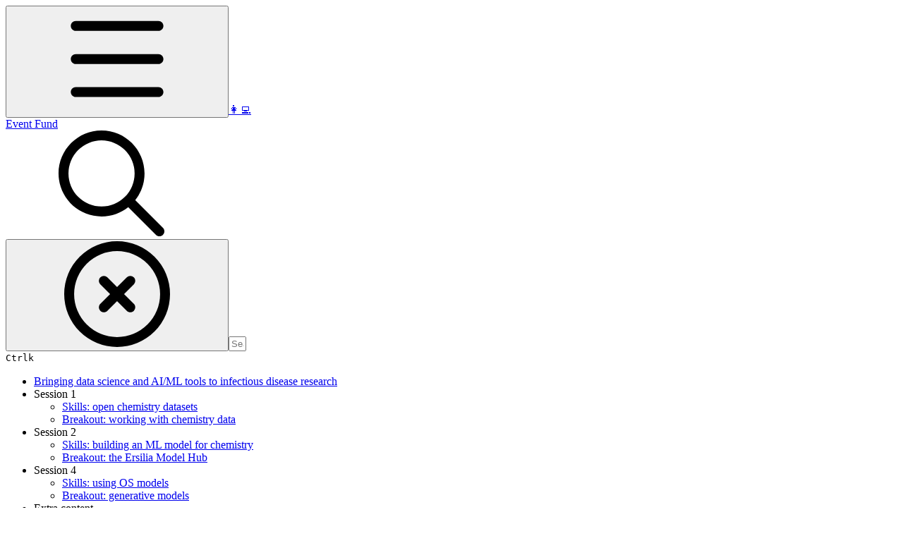

--- FILE ---
content_type: text/javascript
request_url: https://static-2c.gitbook.com/_next/static/chunks/6094-19c4a49edcb96349.js
body_size: 7081
content:
"use strict";(self.webpackChunk_N_E=self.webpackChunk_N_E||[]).push([[6094],{4788:(e,t,i)=>{i.d(t,{K:()=>a,SpaceLayoutContextProvider:()=>s});var n=i(54568),r=i(7620);let l=r.createContext({basePath:""});function s(e){let{basePath:t,children:i}=e,s=r.useMemo(()=>({basePath:t}),[t]);return(0,n.jsx)(l.Provider,{value:s,children:i})}function a(){let e=r.useContext(l);if(!e)throw Error("SpaceLayoutContext not found");return e.basePath}},10083:(e,t,i)=>{i.r(t),i.d(t,{PageFeedbackForm:()=>u});var n=i(54568),r=i(5772),l=i(7620),s=i(88118),a=i(96021),o=i(98743),c=i(24578),d=i(54217);function u(e){let{className:t}=e,i=(0,s.ok)(),u=(0,c.jt)(),p=l.useRef(null),[m,f]=l.useState(),[g,x]=l.useState(!1),b=e=>{f(e),u({type:"page_post_feedback",feedback:{rating:e}})};return l.useEffect(()=>{if(m){var e;null==(e=p.current)||e.focus()}},[m]),(0,n.jsxs)("div",{className:(0,o.P)("flex flex-col gap-3 text-sm",t),children:[(0,n.jsxs)("div",{className:"flex flex-wrap items-center gap-2",children:[(0,n.jsx)("p",{children:(0,a.t)(i,"was_this_helpful")}),(0,n.jsxs)(d.e2,{className:"rounded-full border border-tint bg-tint-base",children:[(0,n.jsx)(h,{rating:r.op7.Good,label:(0,a.s)(i,"was_this_helpful_positive"),onClick:()=>b(r.op7.Good),active:m===r.op7.Good,disabled:void 0!==m}),(0,n.jsx)(h,{rating:r.op7.Ok,label:(0,a.s)(i,"was_this_helpful_neutral"),onClick:()=>b(r.op7.Ok),active:m===r.op7.Ok,disabled:void 0!==m}),(0,n.jsx)(h,{rating:r.op7.Bad,label:(0,a.s)(i,"was_this_helpful_negative"),onClick:()=>b(r.op7.Bad),active:m===r.op7.Bad,disabled:void 0!==m})]})]}),m?(0,n.jsx)(d.pd,{ref:p,label:(0,a.s)(i,"was_this_helpful_comment"),multiline:!0,submitButton:!0,rows:3,name:"page-feedback-comment",onSubmit:e=>{x(!0),u({type:"page_post_feedback_comment",feedback:{rating:m,comment:e}})},maxLength:512,minLength:3,disabled:g,submitMessage:(0,a.s)(i,"was_this_helpful_thank_you"),className:"animate-blur-in",resize:!0}):null]})}function h(e){var t;let{rating:i,label:r,onClick:l,active:s,disabled:a,...o}=e,c=null!=(t=({bad:(0,n.jsx)(p,{}),ok:(0,n.jsx)(m,{}),good:(0,n.jsx)(f,{})})[i])?t:null;return(0,n.jsx)(d.$n,{className:"first:pl-2.5 last:pr-2.5",type:"button",variant:"blank",label:r,onClick:l,active:s,disabled:a,iconOnly:!0,...o,icon:c})}let p=()=>(0,n.jsxs)("svg",{width:"18",height:"18",viewBox:"0 0 18 18",fill:"none",xmlns:"http://www.w3.org/2000/svg",children:[(0,n.jsx)("circle",{cx:"9",cy:"9",r:"9",fill:"currentColor",fillOpacity:"0.2"}),(0,n.jsx)("path",{fillRule:"evenodd",clipRule:"evenodd",d:"M5 8.25C4.58579 8.25 4.25 7.91421 4.25 7.5V6C4.25 5.58579 4.58579 5.25 5 5.25C5.41421 5.25 5.75 5.58579 5.75 6V7.5C5.75 7.91421 5.41421 8.25 5 8.25ZM4.66782 13.3737C4.87421 13.5572 5.19025 13.5386 5.3737 13.3322C7.30371 11.1609 10.6963 11.1609 12.6263 13.3322C12.8098 13.5386 13.1258 13.5572 13.3322 13.3737C13.5386 13.1902 13.5572 12.8742 13.3737 12.6678C11.0459 10.049 6.9541 10.049 4.6263 12.6678C4.44284 12.8742 4.46143 13.1902 4.66782 13.3737ZM12.25 7.5C12.25 7.91421 12.5858 8.25 13 8.25C13.4142 8.25 13.75 7.91421 13.75 7.5V6C13.75 5.58579 13.4142 5.25 13 5.25C12.5858 5.25 12.25 5.58579 12.25 6V7.5Z",fill:"currentColor"})]}),m=()=>(0,n.jsxs)("svg",{width:"18",height:"18",viewBox:"0 0 18 18",fill:"none",xmlns:"http://www.w3.org/2000/svg",children:[(0,n.jsx)("circle",{cx:"9",cy:"9",r:"9",fill:"currentColor",fillOpacity:"0.2"}),(0,n.jsx)("path",{fillRule:"evenodd",clipRule:"evenodd",d:"M5 8.25C4.58579 8.25 4.25 7.91421 4.25 7.5V6C4.25 5.58579 4.58579 5.25 5 5.25C5.41421 5.25 5.75 5.58579 5.75 6V7.5C5.75 7.91421 5.41421 8.25 5 8.25ZM4.5 12C4.5 11.7239 4.72386 11.5 5 11.5H13C13.2761 11.5 13.5 11.7239 13.5 12C13.5 12.2761 13.2761 12.5 13 12.5H5C4.72386 12.5 4.5 12.2761 4.5 12ZM12.25 7.5C12.25 7.91421 12.5858 8.25 13 8.25C13.4142 8.25 13.75 7.91421 13.75 7.5V6C13.75 5.58579 13.4142 5.25 13 5.25C12.5858 5.25 12.25 5.58579 12.25 6V7.5Z",fill:"currentColor"})]}),f=()=>(0,n.jsxs)("svg",{width:"18",height:"18",viewBox:"0 0 18 18",fill:"none",xmlns:"http://www.w3.org/2000/svg",children:[(0,n.jsx)("circle",{cx:"9",cy:"9",r:"9",fill:"currentColor",fillOpacity:"0.2"}),(0,n.jsx)("path",{fillRule:"evenodd",clipRule:"evenodd",d:"M5 8.25C4.58579 8.25 4.25 7.91421 4.25 7.5V6C4.25 5.58579 4.58579 5.25 5 5.25C5.41421 5.25 5.75 5.58579 5.75 6V7.5C5.75 7.91421 5.41421 8.25 5 8.25ZM4.66782 11.6263C4.87421 11.4428 5.19025 11.4614 5.3737 11.6678C7.30371 13.8391 10.6963 13.8391 12.6263 11.6678C12.8098 11.4614 13.1258 11.4428 13.3322 11.6263C13.5386 11.8098 13.5572 12.1258 13.3737 12.3322C11.0459 14.951 6.9541 14.951 4.6263 12.3322C4.44284 12.1258 4.46143 11.8098 4.66782 11.6263ZM12.25 7.5C12.25 7.91421 12.5858 8.25 13 8.25C13.4142 8.25 13.75 7.91421 13.75 7.5V6C13.75 5.58579 13.4142 5.25 13 5.25C12.5858 5.25 12.25 5.58579 12.25 6V7.5Z",fill:"currentColor"})]})},27851:(e,t,i)=>{i.d(t,{PageClientLayout:()=>s});var n=i(62942),r=i(7620),l=i(62574);function s(e){let{pageMetaLinks:t}=e;return(0,l.eb)(),function(e){let{pageMetaLinks:t}=e;r.useEffect(()=>{l.f$.setState({metaLinks:t})},[t])}({pageMetaLinks:t}),function(){let e=(0,n.useRouter)(),t=(0,n.usePathname)(),i=(0,n.useSearchParams)();r.useEffect(()=>{if(null==i?void 0:i.has("fallback")){var n;let r=new URLSearchParams(i.toString());r.delete("fallback"),e.push("".concat(t,"?").concat(r.toString()).concat(null!=(n=window.location.hash)?n:""))}},[e,t,i])}(),null}},30711:(e,t,i)=>{i.r(t),i.d(t,{ThemeToggler:()=>o});var n=i(54568),r=i(68309),l=i(7620),s=i(88118),a=i(54217);function o(){let e=(0,s.ok)(),[t,i]=l.useState(!1),{theme:o,setTheme:d}=(0,r.D)();l.useEffect(()=>{i(!0)},[]);let u=e=>{d(e)};return(0,n.jsxs)(a.e2,{role:"radiogroup",className:"gap-2",combinedShape:!1,children:[(0,n.jsx)(c,{active:t&&"light"===o,icon:"sun-bright",onClick:()=>u("light"),title:(0,s.si)(e,"switch_to_light_theme")}),(0,n.jsx)(c,{active:t&&"system"===o,icon:"desktop",onClick:()=>u("system"),title:(0,s.si)(e,"switch_to_system_theme")}),(0,n.jsx)(c,{active:t&&"dark"===o,icon:"moon",onClick:()=>u("dark"),title:(0,s.si)(e,"switch_to_dark_theme")})]})}function c(e){let{icon:t,onClick:i,title:r,active:l}=e;return(0,n.jsx)(a.$n,{type:"button",role:"radio",onClick:i,label:r,"aria-checked":l,variant:"blank",size:"small",active:l,icon:t,iconOnly:!0})}},32292:(e,t,i)=>{i.r(t),i.d(t,{SitePageNotFound:()=>h});var n=i(54568),r=i(24578),l=i(88118),s=i(98743),a=i(5772),o=i(62942),c=i(7620),d=i(4788),u=i(62574);function h(){let e=(0,d.K)(),t=(0,l.ok)(),i=(0,o.useRouter)(),h=(0,o.useSearchParams)(),p=null==h?void 0:h.get("fallback");return(0,c.useEffect)(()=>{p&&i.replace(e)},[e,p,i]),(0,n.jsx)(u.G8,{page:null,children:(0,n.jsxs)("div",{className:(0,s.P)("flex-1","flex","flex-row","items-center","justify-center","py-9","min-h-[calc(100vh-64px)] lg:min-h-fit"),children:[(0,n.jsxs)("div",{className:(0,s.P)("max-w-80"),children:[(0,n.jsx)("h2",{className:(0,s.P)("text-2xl","font-semibold","mb-2"),children:(0,l.t)(t,"notfound_title")}),(0,n.jsx)("p",{className:(0,s.P)("text-base","mb-4"),children:(0,l.t)(t,"notfound")})]}),(0,n.jsx)(r.ax,{displayContext:a.qTF.Site})]})})}},41341:(e,t,i)=>{i.d(t,{PreservePageLayout:()=>r});var n=i(7620);function r(e){let{siteWidthWide:t}=e;return n.useLayoutEffect(()=>{let e=document.querySelector("header");e&&(t?e.classList.add("site-width-wide"):e.classList.remove("site-width-wide"))},[t]),null}},46662:(e,t,i)=>{i.d(t,{PageActionsDropdown:()=>M});var n=i(54568),r=i(90983),l=i(4093),s=i(88118),a=i(82745),o=i(7620),c=i(55809),d=i(50273),u=i(64824),h=i(6988),p=i(26768),m=i(13368);function f(e){let{assistant:t,type:i}=e,r=(0,c.J4)(),l=(0,s.ok)();return(0,n.jsx)(S,{type:i,icon:t.icon,label:t.label,shortLabel:(0,s.si)(l,"ask"),description:(0,s.si)(l,"ai_chat_ask_about_page",t.label),disabled:r.loading,onClick:()=>{t.open((0,s.si)(l,"ai_chat_suggested_questions_about_this_page"))}})}let g=new Map;function x(e){return(0,m.P)((e=>{let t,i=g.get(e);if(i)return i;let n=(t=null,(0,p.y)()(e=>({copied:!1,loading:!1,setLoading:t=>e({loading:t}),copy:async(i,n)=>{let{onSuccess:r}=n||{};t&&clearTimeout(t),await navigator.clipboard.writeText(i),e({copied:!0}),t=setTimeout(()=>{e({copied:!1}),null==r||r(),t=null},1500)}})));return g.set(e,n),n})(e))}let b=new h.A({maxSize:10});function v(e){let{markdownPageURL:t,type:i,isDefaultAction:r}=e,a=(0,s.ok)(),o=(0,l.useDropdownMenuClose)(),{copied:c,loading:d,setLoading:u,copy:h}=x("markdown"),p=async()=>{u(!0);let e=await fetch(t).then(e=>e.text());return b.set(t,e),u(!1),e},m=async e=>{r||e.preventDefault(),h(b.get(t)||await p(),{onSuccess:()=>{"dropdown-menu-item"!==i||r||o()}})};return(0,n.jsx)(S,{type:i,icon:c?"check":"copy",label:c?(0,s.si)(a,"code_copied"):(0,s.si)(a,"copy_page"),shortLabel:c?(0,s.si)(a,"code_copied"):(0,s.si)(a,"code_copy"),description:(0,s.si)(a,"copy_page_markdown"),onClick:m,loading:d})}function w(e){let{markdownPageURL:t,type:i}=e,r=(0,s.ok)();return(0,n.jsx)(S,{type:i,icon:"markdown",label:(0,s.si)(r,"view_page_markdown"),description:(0,s.si)(r,"view_page_plaintext"),href:t})}function j(e){let{provider:t,url:i,type:r}=e,l=(0,s.ok)(),a="chatgpt"===t?"ChatGPT":"Claude";return(0,n.jsx)(S,{type:r,icon:t,label:(0,s.si)(l,"open_in",a),shortLabel:a,description:(0,s.si)(l,"ai_chat_ask_about_page",a),href:function(e,t,i){let n=encodeURIComponent((0,s.si)(i,"open_in_llms_pre_prompt",t));switch(e){case"chatgpt":return"https://chat.openai.com/?q=".concat(n);case"claude":return"https://claude.ai/new?q=".concat(n);default:(0,u.default)(e)}}(t,i,l)})}function k(e){let{type:t,provider:i,url:r}=e,l=(0,s.ok)();return(0,n.jsx)(S,{type:t,icon:"gitlab"===i?"gitlab":"github",label:(0,s.si)(l,"edit_on_git","github"===i?"GitHub":"gitlab"===i?"GitLab":"Git"),shortLabel:(0,s.si)(l,"edit"),href:r})}function y(e){let{mcpURL:t,type:i}=e,r=(0,s.ok)();return(0,n.jsx)(N,{type:i,data:t,label:(0,s.si)(r,"connect_with_mcp"),description:(0,s.si)(r,"copy_mcp_url"),icon:"mcp"})}function _(e){let{siteTitle:t,provider:i,mcpURL:r,type:l}=e,a=(0,s.ok)(),c=o.useMemo(()=>{if("vscode"===i)return{label:"VSCode",icon:"vscode",url:"vscode:mcp/install?".concat(encodeURIComponent(JSON.stringify({name:t,url:r})))};(0,u.default)(i)},[i,r,t]);return(0,n.jsx)(S,{type:l,href:c.url,label:(0,s.si)(a,"connect_mcp_to",c.label),description:(0,s.si)(a,"install_mcp_on",c.label),icon:c.icon})}function C(e){let{url:t,type:i}=e,r=(0,s.ok)();return(0,n.jsx)(S,{type:i,icon:"file-pdf",label:(0,s.si)(r,"pdf_download"),href:t,target:"_self"})}function P(e){let{url:t,type:i}=e,r=(0,s.ok)();return(0,n.jsx)(S,{type:i,icon:"rss",label:(0,s.si)(r,"rss_feed"),description:(0,s.si)(r,"open_rss_feed"),href:t,target:"_blank"})}function N(e){let{type:t,data:i,label:r,description:a,icon:o}=e,c=(0,l.useDropdownMenuClose)(),d=(0,s.ok)(),{copied:u,copy:h}=x(r.toLowerCase().replace(/\s+/g,"_"));return(0,n.jsx)(S,{type:t,icon:u?"check":o,label:u?(0,s.si)(d,"code_copied"):r,description:a,onClick:e=>{e.preventDefault(),h(i,{onSuccess:()=>{"dropdown-menu-item"===t&&c()}})}})}function S(e){let{type:t,icon:i,label:s,shortLabel:o,onClick:c,href:u,target:h="_blank",description:p,disabled:m,loading:f}=e;return"button"===t?(0,n.jsx)(r.Button,{icon:f?(0,n.jsx)(a.Icon,{icon:"spinner-third",className:"size-4 animate-spin"}):i,size:"xsmall",variant:"secondary",label:null!=s?s:o,className:"bg-tint-base",onClick:c,href:u,target:u?h:void 0,disabled:m||f,children:o}):(0,n.jsxs)(l.DropdownMenuItem,{className:"flex items-stretch gap-2.5 p-2",href:u,target:h,onClick:c,disabled:m||f,children:[(0,n.jsx)("div",{className:"flex size-5 items-center justify-center text-tint",children:f?(0,n.jsx)(a.Icon,{icon:"spinner-third",className:"size-4 shrink-0 animate-spin"}):i?"string"==typeof i?(0,n.jsx)(a.Icon,{icon:i,iconStyle:d.p.Regular,className:"size-4 shrink-0 fill-transparent stroke-current"}):i:null}),(0,n.jsxs)("div",{className:"flex flex-1 flex-col gap-0.5",children:[(0,n.jsxs)("span",{className:"flex items-center gap-1 text-tint-strong",children:[(0,n.jsx)("span",{className:"truncate font-medium text-sm",children:s}),u&&"_blank"===h?(0,n.jsx)(a.Icon,{icon:"arrow-up-right",className:"size-3 shrink-0 text-tint-subtle"}):null]}),p&&(0,n.jsx)("span",{className:"text-tint text-xs",children:p})]})]})}function M(e){let t=(0,o.useRef)(null),i=(0,s.ok)(),d=function(e){let{urls:t,actions:i}=e,r=(0,c.OD)().assistants.filter(e=>!0===e.ui&&e.pageAction);if(t.rss)return(0,n.jsx)(P,{url:t.rss,type:"button"});let l=r[0];return l?(0,n.jsx)(f,{assistant:l,type:"button"}):t.editOnGit?(0,n.jsx)(k,{type:"button",provider:t.editOnGit.provider,url:t.editOnGit.url}):i.markdown?(0,n.jsx)(v,{isDefaultAction:!l,markdownPageURL:t.markdown,type:"button"}):null}(e),u=function(e){let{siteTitle:t,urls:i,actions:r}=e,s=(0,c.OD)().assistants.filter(e=>!0===e.ui&&e.pageAction);return[...s.map(e=>(0,n.jsx)(f,{assistant:e,type:"dropdown-menu-item"},e.label)),r.markdown?(0,n.jsxs)(o.Fragment,{children:[(0,n.jsx)(l.DropdownMenuSeparator,{className:"first:hidden"}),(0,n.jsx)(v,{isDefaultAction:!s.length,markdownPageURL:i.markdown,type:"dropdown-menu-item"}),(0,n.jsx)(w,{markdownPageURL:i.markdown,type:"dropdown-menu-item"})]},"markdown"):null,r.externalAI?(0,n.jsxs)(o.Fragment,{children:[(0,n.jsx)(l.DropdownMenuSeparator,{className:"first:hidden"}),(0,n.jsx)(j,{provider:"chatgpt",url:i.html,type:"dropdown-menu-item"}),(0,n.jsx)(j,{provider:"claude",url:i.html,type:"dropdown-menu-item"})]},"externalAI"):null,r.mcp&&i.mcp?(0,n.jsxs)(o.Fragment,{children:[(0,n.jsx)(l.DropdownMenuSeparator,{className:"first:hidden"}),(0,n.jsx)(y,{mcpURL:i.mcp,type:"dropdown-menu-item"}),(0,n.jsx)(_,{provider:"vscode",mcpURL:i.mcp,siteTitle:t,type:"dropdown-menu-item"})]},"mcp"):null,i.editOnGit||i.pdf||i.rss?(0,n.jsxs)(o.Fragment,{children:[(0,n.jsx)(l.DropdownMenuSeparator,{className:"first:hidden"}),i.editOnGit?(0,n.jsx)(k,{type:"dropdown-menu-item",provider:i.editOnGit.provider,url:i.editOnGit.url}):null,i.rss?(0,n.jsx)(P,{url:i.rss,type:"dropdown-menu-item"}):null,i.pdf?(0,n.jsx)(C,{url:i.pdf,type:"dropdown-menu-item"}):null]},"editOnGit"):null].filter(Boolean)}(e);return d||u.length>0?(0,n.jsxs)(r.ButtonGroup,{ref:t,className:e.className,children:[d,u.length>0?(0,n.jsx)(l.DropdownMenu,{align:"end",className:"!min-w-60 max-w-max",button:(0,n.jsx)(r.Button,{icon:(0,n.jsx)(a.Icon,{icon:"chevron-down",className:"size-text-sm transition-transform group-data-[state=open]/button:rotate-180"}),label:(0,s.si)(i,d?"more":"actions"),iconOnly:!!d,size:"xsmall",variant:"secondary",className:"bg-tint-base"}),children:u}):null]}):null}},66321:(e,t,i)=>{i.r(t),i.d(t,{useCoverPosition:()=>l});var n=i(7620),r=i(60357);function l(e,t){var i,l,s,a;let o=(0,n.useRef)(null),[c,d]=(0,n.useState)(null),[u,h]=(0,n.useState)(!e.light.size&&!(null==(i=e.dark)?void 0:i.size)),p=(0,r.wY)({ref:o});(0,n.useLayoutEffect)(()=>{var t;if((null==(t=e.dark)?void 0:t.size)||e.light.size)return;h(!0);let i=e.dark||e.light,n=new Image;n.onload=()=>{d({width:n.naturalWidth,height:n.naturalHeight}),h(!1)},n.onerror=()=>{h(!1)},n.src=i.src},[e.light,e.dark]);let m=null!=(a=null!=(s=null==(l=e.dark)?void 0:l.size)?s:e.light.size)?a:c,f=(m&&p.height&&p.width?Math.max(p.width/m.width,p.height/m.height):1)||1,g=m&&p.height?m.height*f:null,x=g&&p.height?Math.max(0,(g-p.height)/2/f):0;return{containerRef:o,objectPositionY:(0,n.useMemo)(()=>{if(!p.height||!m||m.height*f<=p.height||0===x)return 50;let e=Math.max(-x,Math.min(x,t));return(x-e)/(2*x)*100},[p.height,m,x,f,t]),isLoading:!m||u}}},70855:(e,t,i)=>{i.d(t,{ScrollSectionsList:()=>c});var n=i(54568),r=i(7620),l=i(62574),s=i(98743),a=i(54217),o=i(90526);function c(e){let{sections:t}=e,i=r.useMemo(()=>t.map(e=>{let{id:t}=e;return t}),[t]),c=(0,a.rz)(),d=(0,l.W1)(i,{rootMargin:"-".concat(o.vV,"px 0px -40% 0px"),threshold:.9,enabled:c}),u=r.useRef(null),h=r.useRef(null);return r.useEffect(()=>{if(d&&h.current&&u.current){var e;null==(e=u.current)||e.scrollTo({top:h.current.offsetTop-100,behavior:"smooth"})}},[d]),(0,n.jsx)("ul",{className:"relative flex flex-col border-tint-subtle sidebar-list-line:border-l pb-5 xl:max-2xl:page-api-block:mt-0 xl:max-2xl:page-api-block:p-2",ref:u,children:t.map(e=>(0,n.jsx)("li",{className:(0,s.P)("flex","flex-row","relative","h-fit","mt-2","first:mt-0","mb-0.5",e.depth>1&&["ml-3","my-0","sidebar-list-line:ml-0"]),ref:d===e.id?h:null,children:(0,n.jsxs)("a",{href:"#".concat(e.id),className:(0,s.P)("relative","z-10","text-sm","w-full","py-1","px-3","transition-all","duration-200","rounded-md","straight-corners:rounded-none","circular-corners:rounded-2xl","sidebar-list-line:rounded-l-none!","hover:bg-tint-hover","theme-gradient:hover:bg-tint-12/1","hover:text-tint-strong","contrast-more:hover:ring-1","contrast-more:hover:ring-inset","contrast-more:hover:ring-current","sidebar-list-line:border-l-2","border-transparent","sidebar-list-line:-left-px",e.depth>1&&["subitem","sidebar-list-line:pl-6","opacity-8","contrast-more:opacity-11","sidebar-list-default:rounded-l-none!","sidebar-list-default:border-l","sidebar-list-default:border-tint"],d===e.id&&["text-primary-subtle","hover:text-primary","contrast-more:text-primary","contrast-more:hover:text-primary-strong","hover:bg-primary-hover","theme-muted:hover:bg-primary-active","[html.sidebar-filled.theme-bold.tint_&]:hover:bg-primary-active","theme-gradient:hover:bg-primary-active","tint:font-semibold","contrast-more:font-semibold","sidebar-list-line:border-primary-9","sidebar-list-default:border-tint","sidebar-list-pill:bg-primary","[html.theme-muted.sidebar-list-pill_&]:bg-primary-hover","[html.theme-gradient.sidebar-list-pill_&]:bg-primary-active"]),children:[e.tag?(0,n.jsx)("span",{className:"-mt-0.5 openapi-method text-xs! openapi-method-".concat(e.tag.toLowerCase()),children:e.tag}):null,(0,n.jsx)("span",{className:(0,s.P)(e.deprecated&&["line-through","opacity-50","contrast-more:opacity-60"]),children:e.title})]})},e.id))})}},75555:(e,t,i)=>{i.r(t),i.d(t,{PageContext:()=>l,PageContextProvider:()=>s,usePageContext:()=>a});var n=i(54568),r=i(7620);let l=r.createContext(null);function s(e){let{pageId:t,spaceId:i,title:s,children:a}=e,o=r.useMemo(()=>({pageId:t,spaceId:i,title:s}),[t,i,s]);return(0,n.jsx)(l.Provider,{value:o,children:a})}function a(){let e=r.useContext(l);if(!e)throw Error("usePageContext must be used within a PageContextProvider");return e}},90654:(e,t,i)=>{i.r(t),i.d(t,{default:()=>n});let n={src:"https://static-2c.gitbook.com/_next/static/media/default-page-cover.a2ccd7e9.svg",height:1081,width:1920,blurWidth:0,blurHeight:0}},91797:(e,t,i)=>{i.r(t),i.d(t,{Ad:()=>p});var n=i(54568),r=i(5772),l=i(7620),s=i(88118),a=i(98743),o=i(24578);let c="undefined"!=typeof IntersectionObserver;var d=i(54217),u=i(25316);let h=(0,u.createServerReference)("404c6ac9faa99bd01db6c0e96a0edb9730d9357c7e",u.callServer,void 0,u.findSourceMapURL,"renderAd");function p(e){let{zoneId:t,spaceId:i,placement:s,ignore:d,siteAdsStatus:u,style:p,mode:f="auto"}=e,g=l.useRef(null),[x,b]=l.useState(void 0),v=(0,o.jt)();l.useEffect(()=>{(null==x?void 0:x.insightsAd)&&v({type:"ad_display",ad:x.insightsAd})},[x,v]);let w=function(e,t){let[i,n]=(0,l.useState)(!1);return(0,l.useEffect)(()=>{if(!c)return void n(!0);if(!e.current)return;let i=new IntersectionObserver(e=>{let[t]=e;(null==t?void 0:t.isIntersecting)&&(n(!0),i.disconnect())},{root:null==t?void 0:t.root,rootMargin:null==t?void 0:t.rootMargin,threshold:null==t?void 0:t.threshold});return i.observe(e.current),()=>i.disconnect()},[e,null==t?void 0:t.root,null==t?void 0:t.rootMargin,null==t?void 0:t.threshold]),i}(g,{threshold:.1});return l.useEffect(()=>{if(!w)return;let e=!1,i=new URL(window.location.href).searchParams.get("ads_preview"),n=!!i,l=n?"CVAIKKQM":t,a="placeholder"===i||u&&(u===r.ckC.Pending||u===r.ckC.InReview);if(l||a)return(async()=>{let t=a?await h({source:"placeholder"}):l?await h({placement:s,ignore:d||n,zoneId:l,mode:f,source:"live"}):void 0;!e&&t&&b(t)})(),()=>{e=!0}},[w,t,d,s,f,u]),(0,n.jsx)("div",{ref:g,className:(0,a.P)(p),"data-visual-test":"removed",children:x?(0,n.jsxs)(n.Fragment,{children:[x.children,(0,n.jsx)(m,{spaceId:i})]}):null})}function m(e){let{spaceId:t}=e,i=(0,s.ok)(),l=new URL("https://www.gitbook.com");return l.searchParams.set("utm_source","content"),l.searchParams.set("utm_medium","sponsored-by-gitbook"),l.searchParams.set("utm_campaign",t),(0,n.jsx)("p",{className:(0,a.P)("mt-2","mr-2","text-xs","text-right","text-tint-subtle"),children:(0,n.jsx)(d.N_,{target:"_blank",href:l.toString(),className:(0,a.P)("hover:underline"),insights:{type:"trademark_click",placement:r.H9D.Ad},children:(0,s.t)(i,"sponsored_via_gitbook")})})}},99447:(e,t,i)=>{i.d(t,{PageCoverImage:()=>a});var n=i(54568),r=i(98743),l=i(66321);let s={width:1990,height:480};function a(e){let{imgs:t,y:i,height:a}=e,{containerRef:o,objectPositionY:c,isLoading:d}=(0,l.useCoverPosition)(t,i);return d?(0,n.jsx)("div",{className:"h-full w-full overflow-hidden",ref:o,children:(0,n.jsx)("div",{className:"h-full w-full animate-pulse bg-gradient-to-br from-gray-100 to-gray-200 dark:from-gray-800 dark:to-gray-900"})}):(0,n.jsxs)("div",{className:"h-full w-full overflow-hidden",ref:o,style:{height:a},children:[(0,n.jsx)("img",{src:t.light.src,srcSet:t.light.srcSet,sizes:t.light.sizes,fetchPriority:"high",alt:"Page cover",className:(0,r.P)("w-full","object-cover",t.dark?"dark:hidden":""),style:{aspectRatio:a?void 0:"".concat(s.width,"/").concat(s.height),objectPosition:"50% ".concat(c,"%"),height:a}}),t.dark&&(0,n.jsx)("img",{src:t.dark.src,srcSet:t.dark.srcSet,sizes:t.dark.sizes,fetchPriority:"low",alt:"Page cover",className:(0,r.P)("w-full","object-cover","dark:inline","hidden"),style:{aspectRatio:a?void 0:"".concat(s.width,"/").concat(s.height),objectPosition:"50% ".concat(c,"%"),height:a}})]})}}}]);